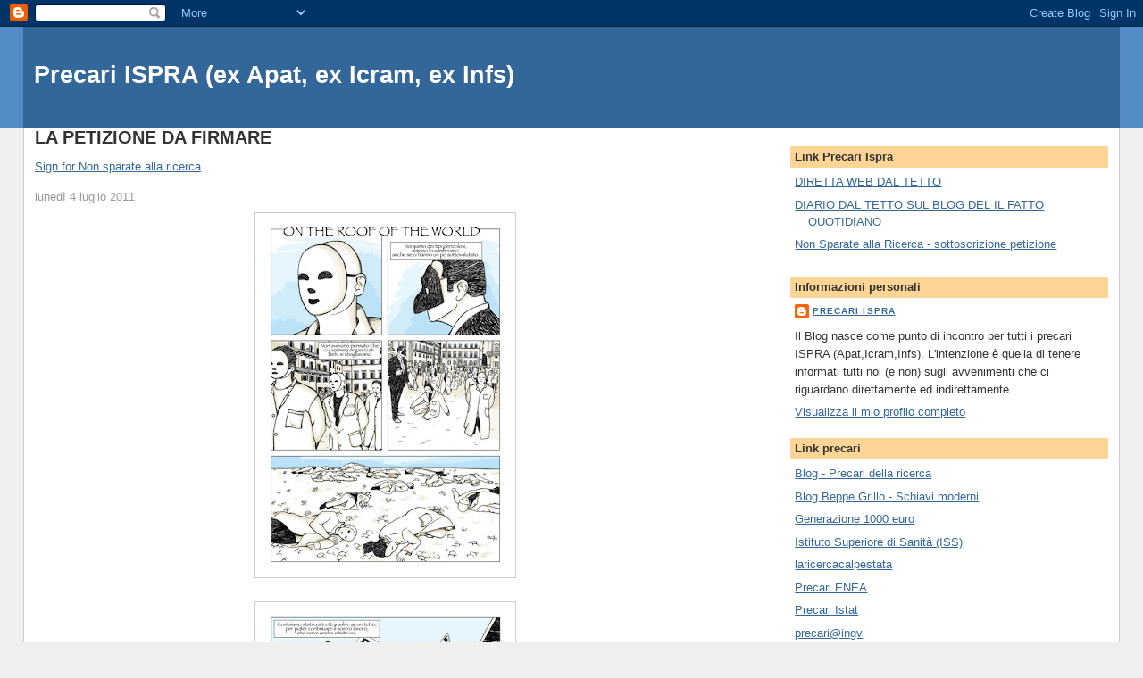

--- FILE ---
content_type: text/javascript; charset=UTF-8
request_url: https://precariispra.blogspot.com/2011_07_04_archive.html?action=getFeed&widgetId=Feed1&widgetType=Feed&responseType=js&xssi_token=AOuZoY7HmQ-R1_G8s2q-ucGNap5nCnno0g%3A1768682368598
body_size: 198
content:
try {
_WidgetManager._HandleControllerResult('Feed1', 'getFeed',{'status': 'ok', 'feed': {'entries': [{'title': '', 'link': 'http://precariispra.blogspot.com/2012/04/il-velino-19-aprile-2012-httpwww.html', 'publishedDate': '2012-04-20T13:47:00.000-07:00', 'author': 'Precari ISPRA'}, {'title': '', 'link': 'http://precariispra.blogspot.com/2012/04/riceviamo-e-pubblichiamo-link-per.html', 'publishedDate': '2012-04-20T13:43:00.000-07:00', 'author': 'Precari ISPRA'}, {'title': 'ADN KRONOS 30 DICEMBRE 2011', 'link': 'http://precariispra.blogspot.com/2011/12/adn-kronos-30-dicembre-2011.html', 'publishedDate': '2011-12-25T10:59:00.000-08:00', 'author': 'Precari ISPRA'}, {'title': 'NUOVO STATUTO ISPRA', 'link': 'http://precariispra.blogspot.com/2011/11/nuovo-statuto-ispra.html', 'publishedDate': '2011-11-11T00:38:00.000-08:00', 'author': 'Precari ISPRA'}, {'title': 'Rai Tre Presadiretta_2 ottobre 2011', 'link': 'http://precariispra.blogspot.com/2011/10/rai-tre-presadiretta2-ottobre-2011.html', 'publishedDate': '2011-10-04T12:58:00.000-07:00', 'author': 'Precari ISPRA'}], 'title': 'Precari ISPRA (ex Apat, ex Icram, ex Infs)'}});
} catch (e) {
  if (typeof log != 'undefined') {
    log('HandleControllerResult failed: ' + e);
  }
}
